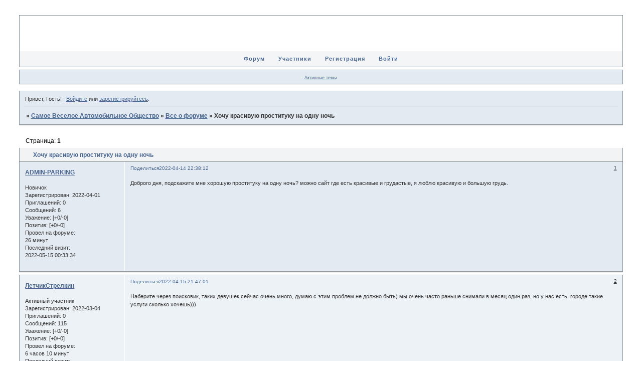

--- FILE ---
content_type: text/html; charset=windows-1251
request_url: http://lacettisvao.offtopic.su/viewtopic.php?id=870
body_size: 4449
content:
<!DOCTYPE html PUBLIC "-//W3C//DTD XHTML 1.0 Strict//EN" "http://www.w3.org/TR/xhtml1/DTD/xhtml1-strict.dtd">
<html xmlns="http://www.w3.org/1999/xhtml" xml:lang="ru" lang="ru" dir="ltr" prefix="og: http://ogp.me/ns#">
<head>
<meta http-equiv="Content-Type" content="text/html; charset=windows-1251">
<meta name="viewport" content="width=device-width, initial-scale=1.0">
<title>Хочу красивую проституку на одну ночь</title>
<meta property="og:title" content="Хочу красивую проституку на одну ночь"><meta property="og:url" content="http://lacettisvao.offtopic.su/viewtopic.php?id=870"><script type="text/javascript">
try{self.document.location.hostname==parent.document.location.hostname&&self.window!=parent.window&&self.parent.window!=parent.parent.window&&document.write('</he'+'ad><bo'+'dy style="display:none"><plaintext>')}catch(e){}
try{if(top===self&&location.hostname.match(/^www\./))location.href=document.URL.replace(/\/\/www\./,'//')}catch(e){}
var FORUM = new Object({ set : function(prop, val){ try { eval("this."+prop+"=val"); } catch (e) {} }, get : function(prop){ try { var val = eval("this."+prop); } catch (e) { var val = undefined; } return val; }, remove : function(prop, val){ try { eval("delete this."+prop); } catch (e) {} } });
FORUM.set('topic', { "subject": "Хочу красивую проституку на одну ночь", "closed": "0", "num_replies": "2", "num_views": "42", "forum_id": "7", "forum_name": "Все о форуме", "moderators": [  ], "language": { "share_legend": "Расскажите друзьям!", "translate": "Перевести", "show_original": "Показать оригинал" } });
// JavaScript переменные форума
var BoardID = 653749;
var BoardCat = 1;
var BoardStyle = 'mybb';
var ForumAPITicket = '59554bbec915f507c8d7eff37d6dc6b6c945b911';
var GroupID = 3;
var GroupTitle = 'Гость';
var GroupUserTitle = '';
var PartnerID = 1;
var RequestTime = 1768947663;
var StaticURL = 'http://forumstatic.ru';
var AvatarsURL = 'http://forumavatars.ru';
var FilesURL = 'http://forumstatic.ru';
var ScriptsURL = 'http://forumscripts.ru';
var UploadsURL = 'http://upforme.ru';
</script>
<script type="text/javascript" src="/js/libs.min.js?v=4"></script>
<script type="text/javascript" src="/js/extra.js?v=5"></script>
<link rel="alternate" type="application/rss+xml" href="http://lacettisvao.offtopic.su/export.php?type=rss&amp;tid=870" title="RSS" />
<link rel="top" href="http://lacettisvao.offtopic.su" title="Форум" />
<link rel="author" href="http://lacettisvao.offtopic.su/userlist.php" title="Участники" />
<link rel="up" title="Все о форуме" href="http://lacettisvao.offtopic.su/viewforum.php?id=7" />
<link rel="stylesheet" type="text/css" href="/style/mybb/mybb.css" />
<link rel="stylesheet" type="text/css" href="/style/extra.css?v=23" />
<link rel="stylesheet" type="text/css" href="/style/mobile.css?v=5" />
<script type="text/javascript">$(function() { $('#register img[title],#profile8 img[title]').tipsy({fade: true, gravity: 'w'}); $('#viewprofile img[title],.post-author img[title]:not(li.pa-avatar > img),.flag-i[title]').tipsy({fade: true, gravity: 's'}); });</script>
<script>window.yaContextCb=window.yaContextCb||[]</script><script src="https://yandex.ru/ads/system/context.js" async></script>
</head>
<body>

<!-- body-header -->
<div id="pun_wrap">
<div id="pun" class="ru isguest gid3">
<div id="pun-viewtopic" class="punbb" data-topic-id="870" data-forum-id="7" data-cat-id="1">


<div id="mybb-counter" style="display:none">
<script type="text/javascript"> (function(m,e,t,r,i,k,a){m[i]=m[i]||function(){(m[i].a=m[i].a||[]).push(arguments)}; m[i].l=1*new Date(); for (var j = 0; j < document.scripts.length; j++) {if (document.scripts[j].src === r) { return; }} k=e.createElement(t),a=e.getElementsByTagName(t)[0],k.async=1,k.src=r,a.parentNode.insertBefore(k,a)}) (window, document, "script", "https://mc.yandex.ru/metrika/tag.js", "ym"); ym(201230, "init", { clickmap:false, trackLinks:true, accurateTrackBounce:true });

</script> <noscript><div><img src="https://mc.yandex.ru/watch/201230" style="position:absolute; left:-9999px;" alt="" /></div></noscript>
</div>

<!-- html_header -->

<div id="pun-title" class="section">
	<table id="title-logo-table" cellspacing="0">
		<tbody id="title-logo-tbody">
			<tr id="title-logo-tr">
				<td id="title-logo-tdl" class="title-logo-tdl">
					<h1 class="title-logo"><span>Самое Веселое Автомобильное Общество</span></h1>
				</td>
				<td id="title-logo-tdr" class="title-logo-tdr"><!-- banner_top --></td>
			</tr>
		</tbody>
	</table>
</div>

<div id="pun-navlinks" class="section">
	<h2><span>Меню навигации</span></h2>
	<ul class="container">
		<li id="navindex"><a href="http://lacettisvao.offtopic.su/"><span>Форум</span></a></li>
		<li id="navuserlist"><a href="http://lacettisvao.offtopic.su/userlist.php" rel="nofollow"><span>Участники</span></a></li>
		<li id="navregister"><a href="http://lacettisvao.offtopic.su/register.php" rel="nofollow"><span>Регистрация</span></a></li>
		<li id="navlogin"><a href="http://lacettisvao.offtopic.su/login.php" rel="nofollow"><span>Войти</span></a></li>
	</ul>
</div>

<div id="pun-ulinks" class="section" onclick="void(0)">
	<h2><span>Пользовательские ссылки</span></h2>
	<ul class="container">
		<li class="item1"><a href="http://lacettisvao.offtopic.su/search.php?action=show_recent">Активные темы</a></li>
	</ul>
</div>

<!-- pun_announcement -->

<div id="pun-status" class="section">
	<h2><span>Информация о пользователе</span></h2>
	<p class="container">
		<span class="item1">Привет, Гость!</span> 
		<span class="item2"><a href="/login.php" rel="nofollow">Войдите</a> или <a href="/register.php" rel="nofollow">зарегистрируйтесь</a>.</span> 
	</p>
</div>

<div id="pun-break1" class="divider"><hr /></div>

<div id="pun-crumbs1" class="section">
	<p class="container crumbs"><strong>Вы здесь</strong> <em>&#187;&#160;</em><a href="http://lacettisvao.offtopic.su/">Самое Веселое Автомобильное Общество</a> <em>&#187;&#160;</em><a href="http://lacettisvao.offtopic.su/viewforum.php?id=7">Все о форуме</a> <em>&#187;&#160;</em>Хочу красивую проституку на одну ночь</p>
</div>

<div id="pun-break2" class="divider"><hr /></div>

<div class="section" style="border:0 !important;max-width:100%;overflow:hidden;display:flex;justify-content:center;max-height:250px;overflow:hidden;min-width:300px;">
		<!-- Yandex.RTB R-A-506326-1 -->
<div id="yandex_rtb_R-A-506326-1"></div>
<script>window.yaContextCb.push(()=>{
  Ya.Context.AdvManager.render({
    renderTo: 'yandex_rtb_R-A-506326-1',
    blockId: 'R-A-506326-1'
  })
})</script>
</div>

<div id="pun-main" class="main multipage">
	<h1><span>Хочу красивую проституку на одну ночь</span></h1>
	<div class="linkst">
		<div class="pagelink">Страница: <strong>1</strong></div>
	</div>
	<div id="topic_t870" class="topic">
		<h2><span class="item1">Сообщений</span> <span class="item2">1 страница 3 из 3</span></h2>
		<div id="p10851" class="post topicpost topic-starter" data-posted="1649965092" data-user-id="380" data-group-id="4">
			<h3><span><a class="sharelink" rel="nofollow" href="#p10851" onclick="return false;">Поделиться</a><strong>1</strong><a class="permalink" rel="nofollow" href="http://lacettisvao.offtopic.su/viewtopic.php?id=870#p10851">2022-04-14 22:38:12</a></span></h3>
			<div class="container">
							<div class="post-author no-avatar topic-starter">
								<ul>
						<li class="pa-author"><span class="acchide">Автор:&nbsp;</span><a href="http://lacettisvao.offtopic.su/profile.php?id=380" rel="nofollow">ADMIN-PARKING</a></li>
						<li class="pa-title">Новичок</li>
						<li class="pa-reg"><span class="fld-name">Зарегистрирован</span>: 2022-04-01</li>
						<li class="pa-invites"><span class="fld-name">Приглашений:</span> 0</li>
						<li class="pa-posts"><span class="fld-name">Сообщений:</span> 6</li>
						<li class="pa-respect"><span class="fld-name">Уважение:</span> <span>[+0/-0]</span></li>
						<li class="pa-positive"><span class="fld-name">Позитив:</span> <span>[+0/-0]</span></li>
						<li class="pa-time-visit"><span class="fld-name">Провел на форуме:</span><br />26 минут</li>
						<li class="pa-last-visit"><span class="fld-name">Последний визит:</span><br />2022-05-15 00:33:34</li>
				</ul>
			</div>
					<div class="post-body">
					<div class="post-box">
						<div id="p10851-content" class="post-content">
<p>Доброго дня, подскажите мне хорошую проституку на одну ночь? можно сайт где есть красивые и грудастые, я люблю красивую и большую грудь.</p>
						</div>
					</div>
					<div class="clearer"><!-- --></div>
				</div>
			</div>
		</div>
		<div id="p10855" class="post altstyle" data-posted="1650048421" data-user-id="357" data-group-id="4">
			<h3><span><a class="sharelink" rel="nofollow" href="#p10855" onclick="return false;">Поделиться</a><strong>2</strong><a class="permalink" rel="nofollow" href="http://lacettisvao.offtopic.su/viewtopic.php?id=870#p10855">2022-04-15 21:47:01</a></span></h3>
			<div class="container">
							<div class="post-author no-avatar">
								<ul>
						<li class="pa-author"><span class="acchide">Автор:&nbsp;</span><a href="http://lacettisvao.offtopic.su/profile.php?id=357" rel="nofollow">ЛетчикСтрелкин</a></li>
						<li class="pa-title">Активный участник</li>
						<li class="pa-reg"><span class="fld-name">Зарегистрирован</span>: 2022-03-04</li>
						<li class="pa-invites"><span class="fld-name">Приглашений:</span> 0</li>
						<li class="pa-posts"><span class="fld-name">Сообщений:</span> 115</li>
						<li class="pa-respect"><span class="fld-name">Уважение:</span> <span>[+0/-0]</span></li>
						<li class="pa-positive"><span class="fld-name">Позитив:</span> <span>[+0/-0]</span></li>
						<li class="pa-time-visit"><span class="fld-name">Провел на форуме:</span><br />6 часов 10 минут</li>
						<li class="pa-last-visit"><span class="fld-name">Последний визит:</span><br />2023-05-20 16:34:33</li>
				</ul>
			</div>
					<div class="post-body">
					<div class="post-box">
						<div id="p10855-content" class="post-content">
<p>Наберите через поисковик, таких девушек сейчас очень много, думаю с этим проблем не должно быть) мы очень часто раньше снимали в месяц один раз, но у нас есть&nbsp; городе такие услуги сколько хочешь)))</p>
						</div>
					</div>
					<div class="clearer"><!-- --></div>
				</div>
			</div>
		</div>
		<div id="p10881" class="post endpost" data-posted="1650130289" data-user-id="358" data-group-id="4">
			<h3><span><a class="sharelink" rel="nofollow" href="#p10881" onclick="return false;">Поделиться</a><strong>3</strong><a class="permalink" rel="nofollow" href="http://lacettisvao.offtopic.su/viewtopic.php?id=870#p10881">2022-04-16 20:31:29</a></span></h3>
			<div class="container">
							<div class="post-author no-avatar">
								<ul>
						<li class="pa-author"><span class="acchide">Автор:&nbsp;</span><a href="http://lacettisvao.offtopic.su/profile.php?id=358" rel="nofollow">Kira3</a></li>
						<li class="pa-title">Участник</li>
						<li class="pa-reg"><span class="fld-name">Зарегистрирован</span>: 2022-03-04</li>
						<li class="pa-invites"><span class="fld-name">Приглашений:</span> 0</li>
						<li class="pa-posts"><span class="fld-name">Сообщений:</span> 17</li>
						<li class="pa-respect"><span class="fld-name">Уважение:</span> <span>[+0/-0]</span></li>
						<li class="pa-positive"><span class="fld-name">Позитив:</span> <span>[+0/-0]</span></li>
						<li class="pa-time-visit"><span class="fld-name">Провел на форуме:</span><br />53 минуты</li>
						<li class="pa-last-visit"><span class="fld-name">Последний визит:</span><br />2022-05-13 23:21:44</li>
				</ul>
			</div>
					<div class="post-body">
					<div class="post-box">
						<div id="p10881-content" class="post-content">
<p>А кто из нас не любит развлечься хотя бы раз в месяц с проститутками?&nbsp; На данный момент для меня это единственное развлечение которое я могу себе позволить, а девушек рекомендую заказать здесь <a href="https://sexosochi.guru" rel="nofollow ugc" target="_blank">https://sexosochi.guru</a>&nbsp; я неоднократно тут заказывал, у девушки здесь очень красивые, и к моему удивлению очень дешёвые, можно выбрать буквально любую, с такими красавицами можно попробовать воплотить в реальность любые ваши фантазии, и стоит недорого.</p>
						</div>
					</div>
					<div class="clearer"><!-- --></div>
				</div>
			</div>
		</div>
	</div>
	<div class="linksb">
		<div class="pagelink">Страница: <strong>1</strong></div>
	</div>
	<div class="section" style="border:0 !important; max-width:100%;text-align:center;overflow:hidden;max-height:250px;overflow:hidden;min-width:300px;">
		<!-- Yandex.RTB R-A-506326-3 -->
<div id="yandex_rtb_R-A-506326-3"></div>
<script>window.yaContextCb.push(()=>{
  Ya.Context.AdvManager.render({
    renderTo: 'yandex_rtb_R-A-506326-3',
    blockId: 'R-A-506326-3'
  })
})</script>
<script async src="https://cdn.digitalcaramel.com/caramel.js"></script>
<script>window.CaramelDomain = "mybb.ru"</script>
</div>
</div>
<script type="text/javascript">$(document).trigger("pun_main_ready");</script>

<!-- pun_stats -->

<!-- banner_mini_bottom -->

<!-- banner_bottom -->

<!-- bbo placeholder-->

<div id="pun-break3" class="divider"><hr /></div>

<div id="pun-crumbs2" class="section">
	<p class="container crumbs"><strong>Вы здесь</strong> <em>&#187;&#160;</em><a href="http://lacettisvao.offtopic.su/">Самое Веселое Автомобильное Общество</a> <em>&#187;&#160;</em><a href="http://lacettisvao.offtopic.su/viewforum.php?id=7">Все о форуме</a> <em>&#187;&#160;</em>Хочу красивую проституку на одну ночь</p>
</div>

<div id="pun-break4" class="divider"><hr /></div>

<div id="pun-about" class="section">
	<p class="container">
		<span class="item1" style="padding-left:0"><a title="создать форум бесплатно" href="//mybb.ru/" target="_blank">создать форум бесплатно</a></span>
	</p>
</div>
<script type="text/javascript">$(document).trigger("pun_about_ready"); if (typeof ym == 'object') {ym(201230, 'userParams', {UserId:1, is_user:0}); ym(201230, 'params', {forum_id: 653749});}</script>


<!-- html_footer -->

</div>
</div>
</div>




</body>
</html>
